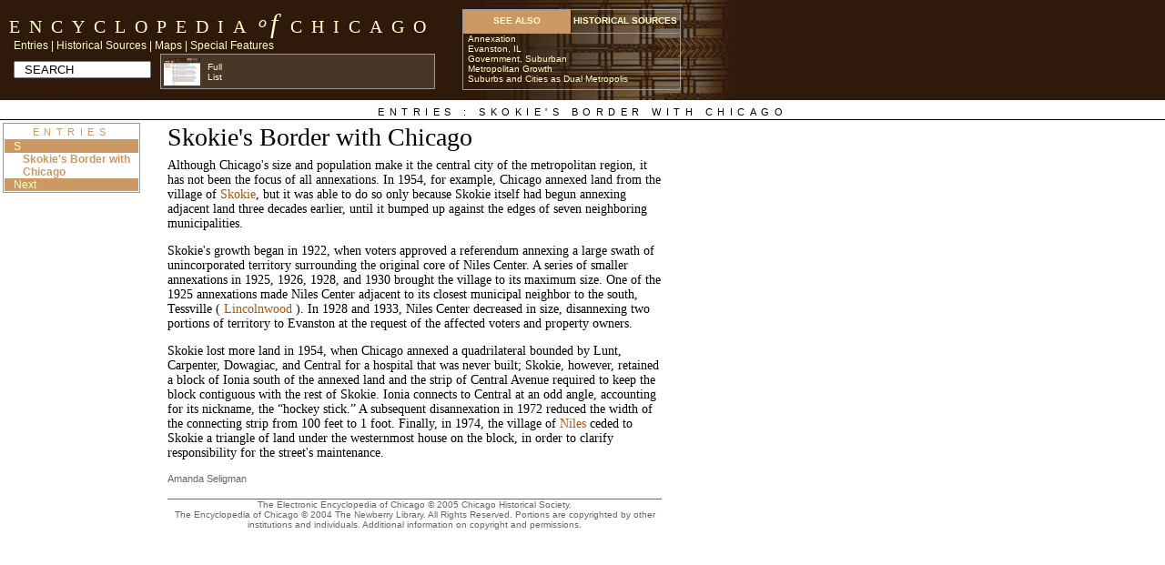

--- FILE ---
content_type: text/html
request_url: http://www.encyclopedia.chicagohistory.org/pages/1404.html
body_size: 6772
content:
<?xml version="1.0" encoding="utf8"?>
<html xmlns:nuat="http://www.encyclopedia.chicagohistory.org/misc/nuat.rdf#">
	
<head>
		<meta http-equiv="Content-Type" content="text/html; charset=utf8" />
		<title>Skokie&apos;s Border with Chicago</title>
		<link href="/style/entrycontent.css" rel="stylesheet" type="text/css" />
		<script src="/__utm.js" type="text/javascript"></script>
	</head>
	
<body>
		<div class="headerDiv" align="left">
			<table width="732" border="0" cellpadding="0" cellspacing="0">
				<tbody>
					<tr>
						<td width="519">
							<a class="topframeheader" href="/">Encyclopedia</a>
							<a class="of" href="/">o</a>
							<a class="of2" href="/">f</a>
							<a class="topframeheader" href="/">Chicago</a>
							<br />
							<div>
								<table width="501" height="20" border="0" cellpadding="0" cellspacing="0">
									<tbody>
										<tr>
											<td colspan="2" valign="top" class="buttonspacer">
												<a href="/pages/700005.html?entryA" target="_self" class="buttoncontent">Entries</a>
												|
												<a href="/pages/700008.html?histA" target="_self" class="buttoncontent">Historical Sources</a>
												|
												<a href="/pages/700011.html" target="_self" class="buttoncontent">Maps</a>
												|
												<a href="/pages/700013.html" target="_self" class="buttoncontent">Special Features</a>
<!--												| -->
<!--												<a href="/pages/700025.html" target="_self" class="buttoncontent">User&apos;s Guide</a> -->
											</td>
										</tr>
										<tr>
											<td width="151" height="10">
												<form method="get" action="/xtf/servlet/org.cdlib.xtf.crossQuery.CrossQuery">
													<input type="text" name="text" value="SEARCH" size="16" class="search" />
													<input type="hidden" name="text-join" value="or" />
												</form>
											</td>
											<td width="350">
												<iframe width="*" height="37" scrolling="no" class="breadcrumb" src="/history/session/add?id=1404&amp;title=Skokie&apos;s Border with Chicago&amp;creator=Amanda Seligman"></iframe>
											</td>
										</tr>
									</tbody>
								</table>
							</div>
						</td>
						<td width="213" valign="bottom">
							<div align="right">
								<iframe name="seealso" width="*" height="110" scrolling="no" frameborder="0" align="bottom" src="/seealsos/1404.html"></iframe>
							</div>
						</td>
					</tr>
				</tbody>
			</table>
		</div>
		<div class="entryheader" align="center">Entries : Skokie&apos;s Border with Chicago</div>
		<table width="730" border="0" align="left" cellpadding="3" cellspacing="0">
			<tbody>
				<tr>
					<td width="175" rowspan="3" valign="top">
						<table width="151" border="0" cellpadding="0" cellspacing="0" class="ideMenuTable">
							<tbody>
								<tr>
									<td valign="top" class="entrynavheader">Entries</td>
								</tr>
								<tr>
									<td valign="top" class="entrynav1">S</td>
								</tr>
								<tr>
									<td width="145" height="30" valign="top" bordercolor="#000000">
										<div align="left" class="entrynav2">Skokie&apos;s Border with Chicago</div>
										<div align="left" class="entrynav1">
											<a class="entrynav1link" href="/pages/1148.html">Next</a>
										</div>
									</td>
								</tr>
							</tbody>
						</table>
						<p></p>
						<p class="entryBIBLIO"></p>
						<p class="entryBIBLIO"></p>
					</td>
					<td height="39" colspan="2" class="ideEssay">
						<span class="feature">Skokie&apos;s Border with Chicago</span>
						<div align="left"></div>
					</td>
				</tr>
				<tr>
					<td colspan="2">
						<p>
							Although Chicago&apos;s size and population make it the central city of the metropolitan region, it has not been the focus of all annexations. In 1954, for example, Chicago annexed land from the village of
							<a class="standard" href="/pages/1148.html">Skokie</a>,
						 but it was able to do so only because Skokie itself had begun annexing adjacent land three decades earlier, until it bumped up against the edges of seven neighboring municipalities.
						</p>
						<p>
							Skokie&apos;s growth began in 1922, when voters approved a referendum annexing a large swath of unincorporated territory surrounding the original core of Niles Center. A series of smaller annexations in 1925, 1926, 1928, and 1930 brought the village to its maximum size. One of the 1925 annexations made Niles Center adjacent to its closest municipal neighbor to the south, Tessville (
							<a class="standard" href="/pages/749.html">Lincolnwood</a>
							). In 1928 and 1933, Niles Center decreased in size, disannexing two portions of territory to Evanston at the request of the affected voters and property owners.
						</p>
						<p>
							Skokie lost more land in 1954, when Chicago annexed a quadrilateral bounded by Lunt, Carpenter, Dowagiac, and Central for a hospital that was never built; Skokie, however, retained a block of Ionia south of the annexed land and the strip of Central Avenue required to keep the block contiguous with the rest of Skokie. Ionia connects to Central at an odd angle, accounting for its nickname, the “hockey stick.” A subsequent disannexation in 1972 reduced the width of the connecting strip from 100 feet to 1 foot. Finally, in 1974, the village of
							<a class="standard" href="/pages/893.html">Niles</a>
							ceded to Skokie a triangle of land under the westernmost house on the block, in order to clarify responsibility for the street&apos;s maintenance.
						</p>
						<p class="entryauthor">Amanda Seligman</p>
						<p></p>
						<p></p>
						<p></p>
						<p></p>
						<p></p>
					</td>
				</tr>
				<tr>
					<td align="center">
						<div class="copyright">
							The Electronic Encyclopedia of Chicago &copy; 2005 Chicago Historical Society.
							<br />
							The Encyclopedia of Chicago &copy; 2004 The Newberry Library. All Rights Reserved. Portions are copyrighted by other institutions and individuals.
							<a class="copylink" href="/pages/700031.html">Additional information on copyright and permissions.</a>
						</div>
					</td>
				</tr>
			</tbody>
		</table>
		<script type="text/javascript">
			var gaJsHost = (("https:" == document.location.protocol) ? "https://ssl." : "http://www.");
			document.write(unescape("%3Cscript src='" + gaJsHost + "google-analytics.com/ga.js' type='text/javascript'%3E%3C/script%3E"));
		</script>
		<script type="text/javascript">
			try {
			var pageTracker = _gat._getTracker("UA-5165366-8");
			pageTracker._trackPageview();
			} catch(err) {}
		
</script>
	</body>
</html>


--- FILE ---
content_type: text/html
request_url: http://www.encyclopedia.chicagohistory.org/history/session/add?id=1404&title=Skokie%27s%20Border%20with%20Chicago&creator=Amanda%20Seligman
body_size: 943
content:
<html><head><title>Encyclopedia of Chicago Session History </title
<meta http-equiv="Content-Type" content="text/html; charset=iso-8859-1">
<link href="/style/entrycontent.css" rel="stylesheet" type="text/css">
<style type="text/css">
<!--
body {
	margin-left: 1px;
	margin-top: 2px;
	margin-right: 0px;
	margin-bottom: 0px;
	background-color: #483727;
}
-->
</style>
</head>
<body >
<table cellpadding="1" cellspacing="0" border="0"><tr>
<td><a target="_top" title="Skokie's Border with Chicago" href="/pages/1404.html"><img src="/pageicons/1404.jpg" class="breadcrumbimage"/></a></td>
<td><div style="font-family:Geneva, Arial, Helvetica, sans-serif; font-size:9px; color:#CCCCCC; width:40px; text-align:left"><a href="/misc/showhistory.html" target="_parent" class="seealsocontent">Full</a><br/><a href="/misc/showhistory.html" target="_parent" class="seealsocontent">List</a></div></td>
</tr></table>
</body>
</html>


--- FILE ---
content_type: text/html
request_url: http://www.encyclopedia.chicagohistory.org/seealsos/1404.html
body_size: 1495
content:
<html>
   <head>
      <meta http-equiv="Content-Type" content="text/html; charset=iso-8859-1">
   
      <link href="/style/entrycontent.css" rel="stylesheet" type="text/css">
   </head>
   <body class="seealsoBG">
      <div>
         <table width="240" height="89" border="0" cellpadding="0" cellspacing="0" class="seeAlsoTable">
            <tr>
               <td width="120" height="25" valign="top" class="seealsoheader1">See Also</td>
               <td width="120" height="25" valign="top" class="seealsoheader"><a target="seealso" class="seealsoheader2" href="/histsrcs/1404.html">Historical Sources</a></td>
            </tr>
            <tr>
               <td height="60" colspan="2" valign="top" bordercolor="#000000">
                  <div align="left"><a target="_top" class="seealsocontent" href="/pages/53.html">Annexation</a></div>
                  <div align="left"><a target="_top" class="seealsocontent" href="/pages/438.html">Evanston, IL</a></div>
                  <div align="left"><a target="_top" class="seealsocontent" href="/pages/534.html">Government, Suburban</a></div>
                  <div align="left"><a target="_top" class="seealsocontent" href="/pages/821.html">Metropolitan Growth</a></div>
                  <div align="left"><a target="_top" class="seealsocontent" href="/pages/238.html">Suburbs and Cities as Dual Metropolis</a></div>
               </td>
            </tr>
         </table><br><br></div>
   </body>
</html>
